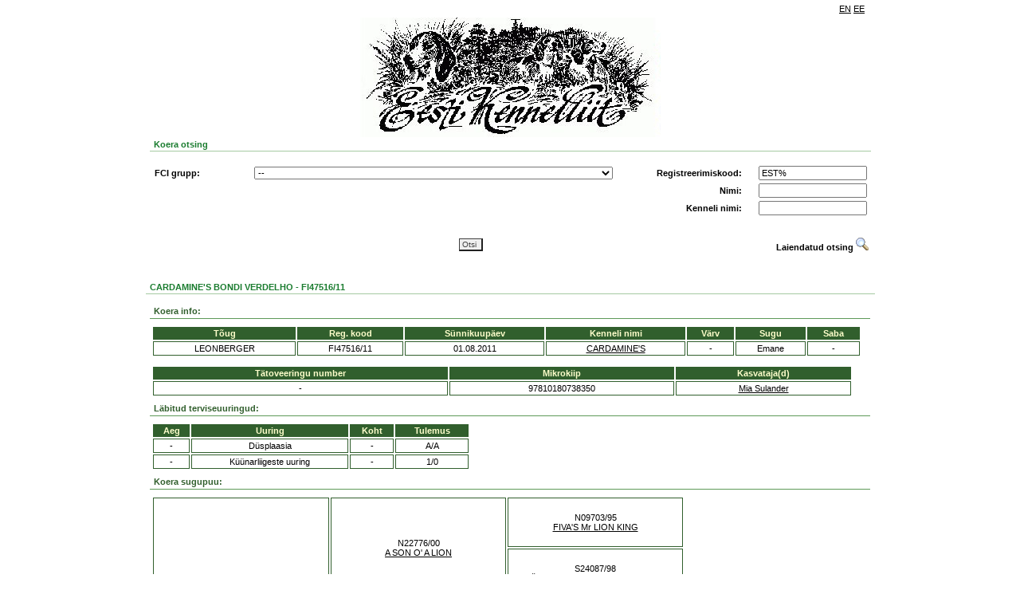

--- FILE ---
content_type: text/html; charset=UTF-8
request_url: https://register.kennelliit.ee/index.php?page=dogCard&dogId=191618
body_size: 5173
content:

<doctype html>
<HTML>
<HEAD>
<title>EKL online</title>
<link rel="stylesheet" href="css/style.css" />
<!-- Metadata as template element!! -->
<meta content="" name="GENERATOR">
<meta http-equiv="Content-Type" content="text/html; charset=UTF-8">

<script type="text/javascript" src="js/jquery-1.8.3.js"></script>
<script type="text/javascript" src="js/eklsearch.js"></script>
<script type="text/javascript" src="js/ekl.js"></script>

<!--
<script type="text/javascript">
  var _gaq = _gaq || [];
  _gaq.push(['_setAccount', 'UA-11480651-9']);
  _gaq.push(['_trackPageview']);
  (function() {
    var ga = document.createElement('script'); ga.type = 'text/javascript'; ga.async = true;
    ga.src = ('https:' == document.location.protocol ? 'https://ssl' : 'http://www') + '.google-analytics.com/ga.js';
    var s = document.getElementsByTagName('script')[0]; s.parentNode.insertBefore(ga, s);
  })();
</script>
-->
</HEAD>
<BODY>
<DIV ID="MAINFRAME" NAME="MAINFRAME" width="900" align="center">
<!-- Header -->
<DIV ID="HEADERDIV" NAME="HEADERDIV">
<table width="900" border="0" class="headerlinks">
<tr>
<td></td><td width="10"></td><td align="right" width="100"><DIV ID="language_bar"><table border="0" cellpadding="1" cellspacing="1" class="language_bar"><tr>
 <td><a href="" onclick="return setLang('EN')">EN</a></td> <td><a href="" onclick="return setLang('EE')">EE</a></td>
</tr>
</table>
</DIV></td>
</tr>
</table>
<img src="gfx/kennel_p2is_logo.jpg"/>
<!--<h2>KENNELLIIDU REGISTRID</h2>-->
<table width="900" border="0" class="form">
<tr>
<td><div class="related" style="width:900" >Koera otsing</div><br>
<div id="form">
<DIV style="width:900;  == '1' } border: 1px solid #FDFAE7; ">
		<form name="MAINSEARCHFORM" id="MAINSEARCHFORM" action="index.php" method="GET">

			<input type="hidden" name="page" value="doglist">
			<DIV>
    <table class="searchtable" width="900" border="0">
        <tbody id="simplesearch">
        <tr>
            <td>
                <table class="searchtable" width="900" border="0">
                    <tr>
                        <td width="120" id="FCILABEL"><strong>FCI grupp:</strong></td>
                        <td width="450"><select class="long_input" name="fcigroup" id="fcigroup" style=""  >
	 
</select></td>
                        <td width="150" align="right"><strong>Registreerimiskood:</strong></td>
                        <td width="150" align="right"><INPUT type="text" class="" name="regno" id="regno" value="EST%" style=""></td>
                    </tr>
                    <tr>
                        <td id="BREEDLABEL" class="hidden"><strong>Koera t&otilde;ug:</strong></td>
                        <td><select class="long_input" name="breedid" id="breedid" style=""  >
	 
</select></td>
                        <td id="breedselectPh"></td>
                        <td align="right"><strong>Nimi:</strong></td>
                        <td align="right"><INPUT type="text" class="" name="name" id="name"  style=""></td>
                    </tr>
                    <tr>
                        <td id="COLORLABEL" class="hidden"><strong>V&auml;rvus:</strong></td>
                        <td>
                            <select class="long_input" name="colorid" id="colorid" style=""  >
	 
</select>
                            <p id="ONECOLOR" class="hidden"></p>
                        </td>
                        <td id="colorselectPh"></td>
                        <td align="right"><strong>Kenneli nimi:</strong></td>
                        <td align="right"><INPUT type="text" class="" name="kennelname" id="kennelname"  style=""></td>
                    </tr>
                <table>
            </td>
        <tr>
        </tbody>
        <tbody id="susservusser">
            <tr>
                <td colspan="4">
                    <table class="searchtable" border="0" width="900" style="padding:10px 0px; margin-left:-3px;">
                        <!--  border-top: 1px solid #a1a1a1;-->
                        <tr>
                            <td width="120"><strong>Tiitel:</strong></td>
                            <td width="450"><select class="long_input" name="titleid" id="titleid" style=""  >
	 
</select></td>
                            <td width="150" align="right"><strong>Kiibi nr/t&auml;toveering:</strong></td>
                            <td width="150" align="right"><INPUT type="text" class="" name="chip" id="chip"  style=""></td>
                        </tr>
                        <tr>
                            <td></td>
                            <td></td>
                            <td align="right"><strong>Sugu:</strong></td>
                            <td align="right"><select class="" name="sex" id="sex" style=""  >
	<option value="" selected>--</option>
	<option value="0" >isane</option>
	<option value="1" >emane</option>
	 
</select></td>
                        </tr>
                        <tr>
                            <td colspan="4">
                                <table class="searchtable" border="0" width="890">
                                    <tr>
                                        <td width="120"><strong>S&uuml;nniaasta:</strong></td>
                                        <td width="50" align="right" >Alates:</td>
                                        <td width="70" align="left"><select class="date_input" name="bdfrom" id="bdfrom" style=""  >
	<option value="" selected>--</option>
	<option value="2025" >2025</option>
	<option value="2024" >2024</option>
	<option value="2023" >2023</option>
	<option value="2022" >2022</option>
	<option value="2021" >2021</option>
	<option value="2020" >2020</option>
	<option value="2019" >2019</option>
	<option value="2018" >2018</option>
	<option value="2017" >2017</option>
	<option value="2016" >2016</option>
	<option value="2015" >2015</option>
	<option value="2014" >2014</option>
	<option value="2013" >2013</option>
	<option value="2012" >2012</option>
	<option value="2011" >2011</option>
	<option value="2010" >2010</option>
	<option value="2009" >2009</option>
	<option value="2008" >2008</option>
	<option value="2007" >2007</option>
	<option value="2006" >2006</option>
	<option value="2005" >2005</option>
	<option value="2004" >2004</option>
	<option value="2003" >2003</option>
	<option value="2002" >2002</option>
	<option value="2001" >2001</option>
	<option value="2000" >2000</option>
	<option value="1999" >1999</option>
	<option value="1998" >1998</option>
	<option value="1997" >1997</option>
	<option value="1996" >1996</option>
	<option value="1995" >1995</option>
	<option value="1994" >1994</option>
	<option value="1993" >1993</option>
	<option value="1992" >1992</option>
	<option value="1991" >1991</option>
	<option value="1990" >1990</option>
	<option value="1989" >1989</option>
	<option value="1988" >1988</option>
	<option value="1987" >1987</option>
	<option value="1986" >1986</option>
	<option value="1985" >1985</option>
	<option value="1984" >1984</option>
	<option value="1983" >1983</option>
	<option value="1982" >1982</option>
	<option value="1981" >1981</option>
	<option value="1980" >1980</option>
	<option value="1979" >1979</option>
	<option value="1978" >1978</option>
	<option value="1977" >1977</option>
	<option value="1976" >1976</option>
	<option value="1975" >1975</option>
	<option value="1974" >1974</option>
	<option value="1973" >1973</option>
	<option value="1972" >1972</option>
	<option value="1971" >1971</option>
	<option value="1970" >1970</option>
	 
</select></td>
                                        <td width="35" align="right">Kuni:</td>
                                        <td width="70" colspan = "5"><select class="date_input" name="bdto" id="bdto" style=""  >
	<option value="" selected>--</option>
	<option value="2025" >2025</option>
	<option value="2024" >2024</option>
	<option value="2023" >2023</option>
	<option value="2022" >2022</option>
	<option value="2021" >2021</option>
	<option value="2020" >2020</option>
	<option value="2019" >2019</option>
	<option value="2018" >2018</option>
	<option value="2017" >2017</option>
	<option value="2016" >2016</option>
	<option value="2015" >2015</option>
	<option value="2014" >2014</option>
	<option value="2013" >2013</option>
	<option value="2012" >2012</option>
	<option value="2011" >2011</option>
	<option value="2010" >2010</option>
	<option value="2009" >2009</option>
	<option value="2008" >2008</option>
	<option value="2007" >2007</option>
	<option value="2006" >2006</option>
	<option value="2005" >2005</option>
	<option value="2004" >2004</option>
	<option value="2003" >2003</option>
	<option value="2002" >2002</option>
	<option value="2001" >2001</option>
	<option value="2000" >2000</option>
	<option value="1999" >1999</option>
	<option value="1998" >1998</option>
	<option value="1997" >1997</option>
	<option value="1996" >1996</option>
	<option value="1995" >1995</option>
	<option value="1994" >1994</option>
	<option value="1993" >1993</option>
	<option value="1992" >1992</option>
	<option value="1991" >1991</option>
	<option value="1990" >1990</option>
	<option value="1989" >1989</option>
	<option value="1988" >1988</option>
	<option value="1987" >1987</option>
	<option value="1986" >1986</option>
	<option value="1985" >1985</option>
	<option value="1984" >1984</option>
	<option value="1983" >1983</option>
	<option value="1982" >1982</option>
	<option value="1981" >1981</option>
	<option value="1980" >1980</option>
	<option value="1979" >1979</option>
	<option value="1978" >1978</option>
	<option value="1977" >1977</option>
	<option value="1976" >1976</option>
	<option value="1975" >1975</option>
	<option value="1974" >1974</option>
	<option value="1973" >1973</option>
	<option value="1972" >1972</option>
	<option value="1971" >1971</option>
	<option value="1970" >1970</option>
	 
</select></td>
                                        <td></td>
                                        <td></td>
                                    </tr>
                                    <tr>
                                        <td><strong>Eksport:</strong></td>
                                        <td align="right">Alates:</td>
                                        <td align="left"><select class="date_input" name="exportfrom" id="exportfrom" style=""  >
	<option value="" selected>--</option>
	<option value="2025" >2025</option>
	<option value="2024" >2024</option>
	<option value="2023" >2023</option>
	<option value="2022" >2022</option>
	<option value="2021" >2021</option>
	<option value="2020" >2020</option>
	<option value="2019" >2019</option>
	<option value="2018" >2018</option>
	<option value="2017" >2017</option>
	<option value="2016" >2016</option>
	<option value="2015" >2015</option>
	<option value="2014" >2014</option>
	<option value="2013" >2013</option>
	<option value="2012" >2012</option>
	<option value="2011" >2011</option>
	<option value="2010" >2010</option>
	<option value="2009" >2009</option>
	<option value="2008" >2008</option>
	<option value="2007" >2007</option>
	<option value="2006" >2006</option>
	<option value="2005" >2005</option>
	<option value="2004" >2004</option>
	<option value="2003" >2003</option>
	<option value="2002" >2002</option>
	<option value="2001" >2001</option>
	<option value="2000" >2000</option>
	<option value="1999" >1999</option>
	<option value="1998" >1998</option>
	<option value="1997" >1997</option>
	<option value="1996" >1996</option>
	<option value="1995" >1995</option>
	<option value="1994" >1994</option>
	<option value="1993" >1993</option>
	<option value="1992" >1992</option>
	<option value="1991" >1991</option>
	<option value="1990" >1990</option>
	<option value="1989" >1989</option>
	<option value="1988" >1988</option>
	<option value="1987" >1987</option>
	<option value="1986" >1986</option>
	<option value="1985" >1985</option>
	<option value="1984" >1984</option>
	<option value="1983" >1983</option>
	<option value="1982" >1982</option>
	<option value="1981" >1981</option>
	<option value="1980" >1980</option>
	<option value="1979" >1979</option>
	<option value="1978" >1978</option>
	<option value="1977" >1977</option>
	<option value="1976" >1976</option>
	<option value="1975" >1975</option>
	<option value="1974" >1974</option>
	<option value="1973" >1973</option>
	<option value="1972" >1972</option>
	<option value="1971" >1971</option>
	<option value="1970" >1970</option>
	 
</select></td>
                                        <td align="right">Kuni:</td>
                                        <td width="50"><select class="date_input" name="exportto" id="exportto" style=""  >
	<option value="" selected>--</option>
	<option value="2025" >2025</option>
	<option value="2024" >2024</option>
	<option value="2023" >2023</option>
	<option value="2022" >2022</option>
	<option value="2021" >2021</option>
	<option value="2020" >2020</option>
	<option value="2019" >2019</option>
	<option value="2018" >2018</option>
	<option value="2017" >2017</option>
	<option value="2016" >2016</option>
	<option value="2015" >2015</option>
	<option value="2014" >2014</option>
	<option value="2013" >2013</option>
	<option value="2012" >2012</option>
	<option value="2011" >2011</option>
	<option value="2010" >2010</option>
	<option value="2009" >2009</option>
	<option value="2008" >2008</option>
	<option value="2007" >2007</option>
	<option value="2006" >2006</option>
	<option value="2005" >2005</option>
	<option value="2004" >2004</option>
	<option value="2003" >2003</option>
	<option value="2002" >2002</option>
	<option value="2001" >2001</option>
	<option value="2000" >2000</option>
	<option value="1999" >1999</option>
	<option value="1998" >1998</option>
	<option value="1997" >1997</option>
	<option value="1996" >1996</option>
	<option value="1995" >1995</option>
	<option value="1994" >1994</option>
	<option value="1993" >1993</option>
	<option value="1992" >1992</option>
	<option value="1991" >1991</option>
	<option value="1990" >1990</option>
	<option value="1989" >1989</option>
	<option value="1988" >1988</option>
	<option value="1987" >1987</option>
	<option value="1986" >1986</option>
	<option value="1985" >1985</option>
	<option value="1984" >1984</option>
	<option value="1983" >1983</option>
	<option value="1982" >1982</option>
	<option value="1981" >1981</option>
	<option value="1980" >1980</option>
	<option value="1979" >1979</option>
	<option value="1978" >1978</option>
	<option value="1977" >1977</option>
	<option value="1976" >1976</option>
	<option value="1975" >1975</option>
	<option value="1974" >1974</option>
	<option value="1973" >1973</option>
	<option value="1972" >1972</option>
	<option value="1971" >1971</option>
	<option value="1970" >1970</option>
	 
</select></td>
                                        <td></td>
                                        <td></td>
                                        <td></td>
                                        <td></td>
                                    </tr>
                                    <tr>
                                        <td><strong>Import:</strong></td>
                                        <td align="right">Alates:</td>
                                        <td align="left"><select class="date_input" name="importfrom" id="importfrom" style=""  >
	<option value="" selected>--</option>
	<option value="2025" >2025</option>
	<option value="2024" >2024</option>
	<option value="2023" >2023</option>
	<option value="2022" >2022</option>
	<option value="2021" >2021</option>
	<option value="2020" >2020</option>
	<option value="2019" >2019</option>
	<option value="2018" >2018</option>
	<option value="2017" >2017</option>
	<option value="2016" >2016</option>
	<option value="2015" >2015</option>
	<option value="2014" >2014</option>
	<option value="2013" >2013</option>
	<option value="2012" >2012</option>
	<option value="2011" >2011</option>
	<option value="2010" >2010</option>
	<option value="2009" >2009</option>
	<option value="2008" >2008</option>
	<option value="2007" >2007</option>
	<option value="2006" >2006</option>
	<option value="2005" >2005</option>
	<option value="2004" >2004</option>
	<option value="2003" >2003</option>
	<option value="2002" >2002</option>
	<option value="2001" >2001</option>
	<option value="2000" >2000</option>
	<option value="1999" >1999</option>
	<option value="1998" >1998</option>
	<option value="1997" >1997</option>
	<option value="1996" >1996</option>
	<option value="1995" >1995</option>
	<option value="1994" >1994</option>
	<option value="1993" >1993</option>
	<option value="1992" >1992</option>
	<option value="1991" >1991</option>
	<option value="1990" >1990</option>
	<option value="1989" >1989</option>
	<option value="1988" >1988</option>
	<option value="1987" >1987</option>
	<option value="1986" >1986</option>
	<option value="1985" >1985</option>
	<option value="1984" >1984</option>
	<option value="1983" >1983</option>
	<option value="1982" >1982</option>
	<option value="1981" >1981</option>
	<option value="1980" >1980</option>
	<option value="1979" >1979</option>
	<option value="1978" >1978</option>
	<option value="1977" >1977</option>
	<option value="1976" >1976</option>
	<option value="1975" >1975</option>
	<option value="1974" >1974</option>
	<option value="1973" >1973</option>
	<option value="1972" >1972</option>
	<option value="1971" >1971</option>
	<option value="1970" >1970</option>
	 
</select></td>
                                        <td align="right">Kuni:</td>
                                        <td><select class="date_input" name="importto" id="importto" style=""  >
	<option value="" selected>--</option>
	<option value="2025" >2025</option>
	<option value="2024" >2024</option>
	<option value="2023" >2023</option>
	<option value="2022" >2022</option>
	<option value="2021" >2021</option>
	<option value="2020" >2020</option>
	<option value="2019" >2019</option>
	<option value="2018" >2018</option>
	<option value="2017" >2017</option>
	<option value="2016" >2016</option>
	<option value="2015" >2015</option>
	<option value="2014" >2014</option>
	<option value="2013" >2013</option>
	<option value="2012" >2012</option>
	<option value="2011" >2011</option>
	<option value="2010" >2010</option>
	<option value="2009" >2009</option>
	<option value="2008" >2008</option>
	<option value="2007" >2007</option>
	<option value="2006" >2006</option>
	<option value="2005" >2005</option>
	<option value="2004" >2004</option>
	<option value="2003" >2003</option>
	<option value="2002" >2002</option>
	<option value="2001" >2001</option>
	<option value="2000" >2000</option>
	<option value="1999" >1999</option>
	<option value="1998" >1998</option>
	<option value="1997" >1997</option>
	<option value="1996" >1996</option>
	<option value="1995" >1995</option>
	<option value="1994" >1994</option>
	<option value="1993" >1993</option>
	<option value="1992" >1992</option>
	<option value="1991" >1991</option>
	<option value="1990" >1990</option>
	<option value="1989" >1989</option>
	<option value="1988" >1988</option>
	<option value="1987" >1987</option>
	<option value="1986" >1986</option>
	<option value="1985" >1985</option>
	<option value="1984" >1984</option>
	<option value="1983" >1983</option>
	<option value="1982" >1982</option>
	<option value="1981" >1981</option>
	<option value="1980" >1980</option>
	<option value="1979" >1979</option>
	<option value="1978" >1978</option>
	<option value="1977" >1977</option>
	<option value="1976" >1976</option>
	<option value="1975" >1975</option>
	<option value="1974" >1974</option>
	<option value="1973" >1973</option>
	<option value="1972" >1972</option>
	<option value="1971" >1971</option>
	<option value="1970" >1970</option>
	 
</select></td>
                                        <td></td>
                                        <td></td>
                                        <td></td>
                                        <td></td>
                                    </tr>
                                    <tr>
                                        <td><strong>N&auml;itusetulemused:</strong></td>
                                        <td align="right">Alates:</td>
                                        <td align="left"><select class="date_input" name="srminyear" id="srminyear" style=""  >
	<option value="" selected>--</option>
	<option value="2025" >2025</option>
	<option value="2024" >2024</option>
	<option value="2023" >2023</option>
	<option value="2022" >2022</option>
	<option value="2021" >2021</option>
	<option value="2020" >2020</option>
	<option value="2019" >2019</option>
	<option value="2018" >2018</option>
	<option value="2017" >2017</option>
	<option value="2016" >2016</option>
	<option value="2015" >2015</option>
	<option value="2014" >2014</option>
	<option value="2013" >2013</option>
	<option value="2012" >2012</option>
	<option value="2011" >2011</option>
	<option value="2010" >2010</option>
	<option value="2009" >2009</option>
	<option value="2008" >2008</option>
	<option value="2007" >2007</option>
	<option value="2006" >2006</option>
	<option value="2005" >2005</option>
	<option value="2004" >2004</option>
	<option value="2003" >2003</option>
	<option value="2002" >2002</option>
	<option value="2001" >2001</option>
	<option value="2000" >2000</option>
	<option value="1999" >1999</option>
	<option value="1998" >1998</option>
	<option value="1997" >1997</option>
	<option value="1996" >1996</option>
	<option value="1995" >1995</option>
	<option value="1994" >1994</option>
	<option value="1993" >1993</option>
	<option value="1992" >1992</option>
	<option value="1991" >1991</option>
	<option value="1990" >1990</option>
	<option value="1989" >1989</option>
	<option value="1988" >1988</option>
	<option value="1987" >1987</option>
	<option value="1986" >1986</option>
	<option value="1985" >1985</option>
	<option value="1984" >1984</option>
	<option value="1983" >1983</option>
	<option value="1982" >1982</option>
	<option value="1981" >1981</option>
	<option value="1980" >1980</option>
	<option value="1979" >1979</option>
	<option value="1978" >1978</option>
	<option value="1977" >1977</option>
	<option value="1976" >1976</option>
	<option value="1975" >1975</option>
	<option value="1974" >1974</option>
	<option value="1973" >1973</option>
	<option value="1972" >1972</option>
	<option value="1971" >1971</option>
	<option value="1970" >1970</option>
	 
</select></td>
                                        <td align="right">Kuni:</td>
                                        <td align="left"><select class="date_input" name="srmaxyear" id="srmaxyear" style=""  >
	<option value="" selected>--</option>
	<option value="2025" >2025</option>
	<option value="2024" >2024</option>
	<option value="2023" >2023</option>
	<option value="2022" >2022</option>
	<option value="2021" >2021</option>
	<option value="2020" >2020</option>
	<option value="2019" >2019</option>
	<option value="2018" >2018</option>
	<option value="2017" >2017</option>
	<option value="2016" >2016</option>
	<option value="2015" >2015</option>
	<option value="2014" >2014</option>
	<option value="2013" >2013</option>
	<option value="2012" >2012</option>
	<option value="2011" >2011</option>
	<option value="2010" >2010</option>
	<option value="2009" >2009</option>
	<option value="2008" >2008</option>
	<option value="2007" >2007</option>
	<option value="2006" >2006</option>
	<option value="2005" >2005</option>
	<option value="2004" >2004</option>
	<option value="2003" >2003</option>
	<option value="2002" >2002</option>
	<option value="2001" >2001</option>
	<option value="2000" >2000</option>
	<option value="1999" >1999</option>
	<option value="1998" >1998</option>
	<option value="1997" >1997</option>
	<option value="1996" >1996</option>
	<option value="1995" >1995</option>
	<option value="1994" >1994</option>
	<option value="1993" >1993</option>
	<option value="1992" >1992</option>
	<option value="1991" >1991</option>
	<option value="1990" >1990</option>
	<option value="1989" >1989</option>
	<option value="1988" >1988</option>
	<option value="1987" >1987</option>
	<option value="1986" >1986</option>
	<option value="1985" >1985</option>
	<option value="1984" >1984</option>
	<option value="1983" >1983</option>
	<option value="1982" >1982</option>
	<option value="1981" >1981</option>
	<option value="1980" >1980</option>
	<option value="1979" >1979</option>
	<option value="1978" >1978</option>
	<option value="1977" >1977</option>
	<option value="1976" >1976</option>
	<option value="1975" >1975</option>
	<option value="1974" >1974</option>
	<option value="1973" >1973</option>
	<option value="1972" >1972</option>
	<option value="1971" >1971</option>
	<option value="1970" >1970</option>
	 
</select></td>
                                        <td width="70" align="right">Tulemus:</td>
                                        <td width="165" align="left"><select class="" name="showres" id="showres" style=""  >
	<option value="" selected>--</option>
	<option value="TPB" >TPB</option>
	<option value="VSPB" >VSPB</option>
	<option value="TPK" >TPK</option>
	<option value="VSPK" >VSPK</option>
	<option value="TPJ" >TPJ</option>
	<option value="VSPJ" >VSPJ</option>
	<option value="TPV" >TPV</option>
	<option value="VSPV" >VSPV</option>
	<option value="TPJä" >TPJä</option>
	<option value="TP" >TP</option>
	<option value="VSP" >VSP</option>
	<option value="BIS" >BIS</option>
	<option value="BIS1" >BIS1</option>
	 
</select></td>
                                        <td></td>
                                        <td></td>
                                    </tr>
                                    <tr>
                                        <td><strong>Terviseuuringud:</strong></td>
                                        <td align="right">Alates:</td>
                                        <td align="left"><select class="date_input" name="exammindate" id="exammindate" style=""  >
	<option value="" selected>--</option>
	<option value="2025" >2025</option>
	<option value="2024" >2024</option>
	<option value="2023" >2023</option>
	<option value="2022" >2022</option>
	<option value="2021" >2021</option>
	<option value="2020" >2020</option>
	<option value="2019" >2019</option>
	<option value="2018" >2018</option>
	<option value="2017" >2017</option>
	<option value="2016" >2016</option>
	<option value="2015" >2015</option>
	<option value="2014" >2014</option>
	<option value="2013" >2013</option>
	<option value="2012" >2012</option>
	<option value="2011" >2011</option>
	<option value="2010" >2010</option>
	<option value="2009" >2009</option>
	<option value="2008" >2008</option>
	<option value="2007" >2007</option>
	<option value="2006" >2006</option>
	<option value="2005" >2005</option>
	<option value="2004" >2004</option>
	<option value="2003" >2003</option>
	<option value="2002" >2002</option>
	<option value="2001" >2001</option>
	<option value="2000" >2000</option>
	<option value="1999" >1999</option>
	<option value="1998" >1998</option>
	<option value="1997" >1997</option>
	<option value="1996" >1996</option>
	<option value="1995" >1995</option>
	<option value="1994" >1994</option>
	<option value="1993" >1993</option>
	<option value="1992" >1992</option>
	<option value="1991" >1991</option>
	<option value="1990" >1990</option>
	<option value="1989" >1989</option>
	<option value="1988" >1988</option>
	<option value="1987" >1987</option>
	<option value="1986" >1986</option>
	<option value="1985" >1985</option>
	<option value="1984" >1984</option>
	<option value="1983" >1983</option>
	<option value="1982" >1982</option>
	<option value="1981" >1981</option>
	<option value="1980" >1980</option>
	<option value="1979" >1979</option>
	<option value="1978" >1978</option>
	<option value="1977" >1977</option>
	<option value="1976" >1976</option>
	<option value="1975" >1975</option>
	<option value="1974" >1974</option>
	<option value="1973" >1973</option>
	<option value="1972" >1972</option>
	<option value="1971" >1971</option>
	<option value="1970" >1970</option>
	 
</select></td>
                                        <td align="right">Kuni:</td>
                                        <td align="left"><select class="date_input" name="exammaxdate" id="exammaxdate" style=""  >
	<option value="" selected>--</option>
	<option value="2025" >2025</option>
	<option value="2024" >2024</option>
	<option value="2023" >2023</option>
	<option value="2022" >2022</option>
	<option value="2021" >2021</option>
	<option value="2020" >2020</option>
	<option value="2019" >2019</option>
	<option value="2018" >2018</option>
	<option value="2017" >2017</option>
	<option value="2016" >2016</option>
	<option value="2015" >2015</option>
	<option value="2014" >2014</option>
	<option value="2013" >2013</option>
	<option value="2012" >2012</option>
	<option value="2011" >2011</option>
	<option value="2010" >2010</option>
	<option value="2009" >2009</option>
	<option value="2008" >2008</option>
	<option value="2007" >2007</option>
	<option value="2006" >2006</option>
	<option value="2005" >2005</option>
	<option value="2004" >2004</option>
	<option value="2003" >2003</option>
	<option value="2002" >2002</option>
	<option value="2001" >2001</option>
	<option value="2000" >2000</option>
	<option value="1999" >1999</option>
	<option value="1998" >1998</option>
	<option value="1997" >1997</option>
	<option value="1996" >1996</option>
	<option value="1995" >1995</option>
	<option value="1994" >1994</option>
	<option value="1993" >1993</option>
	<option value="1992" >1992</option>
	<option value="1991" >1991</option>
	<option value="1990" >1990</option>
	<option value="1989" >1989</option>
	<option value="1988" >1988</option>
	<option value="1987" >1987</option>
	<option value="1986" >1986</option>
	<option value="1985" >1985</option>
	<option value="1984" >1984</option>
	<option value="1983" >1983</option>
	<option value="1982" >1982</option>
	<option value="1981" >1981</option>
	<option value="1980" >1980</option>
	<option value="1979" >1979</option>
	<option value="1978" >1978</option>
	<option value="1977" >1977</option>
	<option value="1976" >1976</option>
	<option value="1975" >1975</option>
	<option value="1974" >1974</option>
	<option value="1973" >1973</option>
	<option value="1972" >1972</option>
	<option value="1971" >1971</option>
	<option value="1970" >1970</option>
	 
</select></td>
                        
                                        <td width="70" align="right">Uuring:</td>
                                        <td width="250" align="left"><select class="" name="exam" id="exam" style="width:250px;"  >
	 
</select></td>

                                        <td width="60" align="right" id="exam_results_label" class="hidden">Tulemus:</td>
                                        <td width="120" align="left"><select class="hidden" name="examresult" id="examresult" style="width:120px;"  >
	 
</select></td>
                                    </tr>   
                                </table>
                            </td>
                        </tr>
                    </table>
                </td>
            </tr>
        </tbody>
        <tbody id="submitbuttons" >
            <table width="900" border="0" style="border-spacing: 0 20px;">
                <tr>
                    <td width="50"></td>
                    <td align="center">
                        <input class="searchbtn" type="submit" value="Otsi" name="search" >
                    </td>
                    <td width="150" valign="middle">
                        <DIV valign="middle" id="toggleadvancedsearch" style="cursor: pointer; text-align: right;" onclick="ToggleSearch();"> 
                            <b>Laiendatud otsing</b>
                            <IMG src="gfx/advandcedsearch.gif" border="0">
                        </DIV>
                        <DIV valign="middle" id="togglesimplesearch" style="cursor: pointer; display:none; text-align: right;" onclick="ToggleSearch();">
                            <b>Lihtsustatud otsing</b> 
                            <IMG src="gfx/advandcedsearch.gif" border="0">
                        </DIV>
                    </td>
                </tr>
            </table>
        </tbody>
    </table>
</DIV>

		</form>
</DIV>

</div></td>
</tr>
</table>
</DIV>
<!-- /Header -->

<!--CONTENT-->
<DIV ID="CONTENTDIV" NAME="CONTENTDIV">
<DIV id="window">
<div class="related" style="width:910px" align="left" >CARDAMINE'S BONDI VERDELHO -  FI47516/11</div><br>
<DIV width="910px" style="width:910px;  == '1' }border: 1px solid #FDFAE7; " align="left" >

<DIV class="underlined">Koera info:</DIV>
<DIV   id="DOGMAINDATA"  class="box" ><DIV class="dogdatatable" id="dogdatatable">
<table>
	<tr>
		<th>T&otilde;ug</th>
		<th>Reg. kood</th>
		<th>S&uuml;nnikuup&auml;ev</th>
		<th>Kenneli nimi</th>
		<th>V&auml;rv</th>
		<th>Sugu</th>
		<th>Saba</th>
	</tr>
	<tr>
		<td>LEONBERGER</td>
		<td>FI47516/11</td>
		<td>01.08.2011</td>
		<td>			<a href="?page=Kennel&KennelID=2826">
				CARDAMINE'S</a>
				</td>
		<td>-</td>
		<td>Emane</td>
		<td>-</td>
	</tr>
</table>
</div>
</DIV>

<DIV   id="identity"  class="box" style="width: 880px; _width: 900px"><!-- Set formatting with this div, should not used in js-->
<DIV id="datagrid">
<table>
	  <tr>
				<th   >T&auml;toveeringu number</th>
				<th   >Mikrokiip</th>
				<th   >Kasvataja(d)</th>
			</tr>
    		<tr>
							<td>-</td>
							<td>97810180738350</td>
							<td><a href="https://register.kennelliit.ee/index.php?page=Breeder&BreederID=20534">Mia Sulander</a></td>
					</tr>
  </table>
<!-- Datagrid ends -->
</DIV>
</DIV>


<DIV class="underlined">L&auml;bitud terviseuuringud:</DIV>
<DIV   id="healthchecks"  class="box" style="width: 400px"><!-- Set formatting with this div, should not used in js-->
<DIV id="datagrid">
<table>
	  <tr>
				<th   >Aeg</th>
				<th   >Uuring</th>
				<th   >Koht</th>
				<th   >Tulemus</th>
			</tr>
    		<tr>
							<td>-</td>
							<td>Düsplaasia</td>
							<td>-</td>
							<td>A/A</td>
					</tr>
  		<tr>
							<td>-</td>
							<td>Küünarliigeste uuring</td>
							<td>-</td>
							<td>1/0</td>
					</tr>
  </table>
<!-- Datagrid ends -->
</DIV>
</DIV>


<!-- Set formatting with this div, should not used in js-->
<script type="text/javascript">
	$(function() { 
	     loadShowResults(191618,0,'SR'); 
	});
</script>
<DIV id="SR">
</DIV>


<DIV class="underlined">Koera sugupuu:</DIV>

<DIV   id="DOGFAMILYTREE"  class="box" ><DIV class="dogdatatable" id="dogdatatable">
<table>
<td  width="25%" rowspan="8" class="dogdatatable" > FIN41813/05<br><a href="https://register.kennelliit.ee/index.php?page=dogCard&dogId=65189">PYRYMETSÄN CARDAMINE</a> </td><td  width="25%" rowspan="4" class="dogdatatable" > N22776/00<br><a href="https://register.kennelliit.ee/index.php?page=dogCard&dogId=52504">A SON O' A LION</a> </td><td  width="25%" rowspan="2" class="dogdatatable" > N09703/95<br><a href="https://register.kennelliit.ee/index.php?page=dogCard&dogId=52505">FIVA'S Mr LION KING</a> </td><td  width="25%"  class="empty">&nbsp;<br /><br /></td></tr>
<tr><td  width="25%" rowspan="1" class="empty">&nbsp;<br /><br /></td><tr><td  width="25%" rowspan="2" class="dogdatatable" > S24087/98<br><a href="https://register.kennelliit.ee/index.php?page=dogCard&dogId=52506">WÄNERLANDS GNOSA AT DENHAM</a> </td><td  width="25%"  class="empty">&nbsp;<br /><br /></td></tr>
<tr><td  width="25%" rowspan="1" class="empty">&nbsp;<br /><br /></td><tr><td  width="25%" rowspan="4" class="dogdatatable" > FIN36247/00<br><a href="https://register.kennelliit.ee/index.php?page=dogCard&dogId=65190">PYRYMETSÄN AAMU-USVA</a> </td><td  width="25%" rowspan="2" class="dogdatatable" > FIN37953/96<br><a href="https://register.kennelliit.ee/index.php?page=dogCard&dogId=41977">TULIKETUN MESIKÄMMEN</a> </td><td  width="25%"  class="dogdatatable" > SF16917/94<br><a href="https://register.kennelliit.ee/index.php?page=dogCard&dogId=34149">BONNIEN PATRICK ROY</a> </td></tr>
<tr><td  width="25%" rowspan="1" class="dogdatatable" > SF46346/94<br><a href="https://register.kennelliit.ee/index.php?page=dogCard&dogId=41979">SJO BJÖRNENS ÄNGLAVAKT</a> </td><tr><td  width="25%" rowspan="2" class="dogdatatable" > FIN40536/95<br><a href="https://register.kennelliit.ee/index.php?page=dogCard&dogId=72171">WICTORIINAN AMANDA</a> </td><td  width="25%"  class="empty">&nbsp;<br /><br /></td></tr>
<tr><td  width="25%" rowspan="1" class="empty">&nbsp;<br /><br /></td><tr><td  width="25%" rowspan="8" class="dogdatatable" > FI55599/09<br><a href="https://register.kennelliit.ee/index.php?page=dogCard&dogId=170612">GIANNA VOM DREIBURGENLAND</a> </td><td  width="25%" rowspan="4" class="dogdatatable" > VDH/DLZB19868<br><a href="https://register.kennelliit.ee/index.php?page=dogCard&dogId=110937">ZAFIR VOM LÖWENGARTEN</a> </td><td  width="25%" rowspan="2" class="dogdatatable" > VDH/DLZB17676<br><a href="https://register.kennelliit.ee/index.php?page=dogCard&dogId=139846">SKJÆRGAARDENS MARALDI MOONRAKER</a> </td><td  width="25%"  class="dogdatatable" > S13929/95<br><a href="https://register.kennelliit.ee/index.php?page=dogCard&dogId=74437">REMRÖD'S MR. WINTERBOTTOM</a> </td></tr>
<tr><td  width="25%" rowspan="1" class="dogdatatable" > N21895/96<br><a href="https://register.kennelliit.ee/index.php?page=dogCard&dogId=96711">SKJÆRGAARDENS LAST TRIBUTE BYSANSI</a> </td><tr><td  width="25%" rowspan="2" class="dogdatatable" > VDH/DLZB17570<br><a href="https://register.kennelliit.ee/index.php?page=dogCard&dogId=139847">FIONA VOM WEILTAL</a> </td><td  width="25%"  class="dogdatatable" > VDH/DLZB14944<br><a href="https://register.kennelliit.ee/index.php?page=dogCard&dogId=75667">JANNIK V.LÖWENGARTEN</a> </td></tr>
<tr><td  width="25%" rowspan="1" class="dogdatatable" > VDH/DLZB15194<br><a href="https://register.kennelliit.ee/index.php?page=dogCard&dogId=241288">BACCARA VOM VELDENSTEINER FORST</a> </td><tr><td  width="25%" rowspan="4" class="dogdatatable" > VDHDLZB21194<br><a href="https://register.kennelliit.ee/index.php?page=dogCard&dogId=211924">ISKIA VOM WELLAND</a> </td><td  width="25%" rowspan="2" class="empty">&nbsp;<br /><br /></td><td  width="25%"  class="empty">&nbsp;<br /><br /></td></tr>
<tr><td  width="25%" rowspan="1" class="empty">&nbsp;<br /><br /></td><tr><td  width="25%" rowspan="2" class="empty">&nbsp;<br /><br /></td><td  width="25%"  class="empty">&nbsp;<br /><br /></td></tr>
<tr><td  width="25%" rowspan="1" class="empty">&nbsp;<br /><br /></td>
</table>
</DIV>
</DIV>
<DIV class="underlined">Otsesed sugulased:</DIV>
<DIV   id="dogdirectfamily"  class="box" style="width: 400px"><!-- Set formatting with this div, should not used in js-->
<DIV id="datagrid">
<table>
	  <tr>
				<th   >Registrikood</th>
				<th   >Nimi</th>
				<th   >S&uuml;nniaeg</th>
				<th   >Sugu</th>
			</tr>
    		<tr>
							<td>FI47514/11</td>
							<td> <a href="https://register.kennelliit.ee/index.php?page=dogCard&dogId=170613">CARDAMINE'S BOLLINGER ROSÉ</a></td>
							<td>01.08.2011</td>
							<td>&Otilde;de</td>
					</tr>
  </table>
<!-- Datagrid ends -->
</DIV>
</DIV>

<DIV class="underlined">Isapoolsed pool&otilde;ed/vennad:</DIV>
	<div style="padding-left: 12px; color: #315f2d;">
	<b>S&uuml;nnikuup&auml;ev: 29.08.2009</b>
	</div>
  <DIV   class="box" style="width: 400px"><!-- Set formatting with this div, should not used in js-->
<DIV id="datagrid">
<table>
	  <tr>
				<th   >Registrikood</th>
				<th   >Nimi</th>
				<th   >S&uuml;nniaeg</th>
				<th   >Sugulus</th>
			</tr>
    		<tr>
							<td>FI21975/09</td>
							<td> <a href="https://register.kennelliit.ee/index.php?page=dogCard&dogId=87206">LEOMAA'EST BEAUTY</a></td>
							<td>03.06.2007</td>
							<td>Ema</td>
					</tr>
  		<tr>
							<td>EST-01513/10</td>
							<td> <a href="https://register.kennelliit.ee/index.php?page=dogCard&dogId=122669">CARDAMINE'S ALEXANDER</a></td>
							<td>29.08.2009</td>
							<td>Vend</td>
					</tr>
  		<tr>
							<td>FI51016/09</td>
							<td> <a href="https://register.kennelliit.ee/index.php?page=dogCard&dogId=125912">CARDAMINE'S ANDREA</a></td>
							<td>29.08.2009</td>
							<td>&Otilde;de</td>
					</tr>
  </table>
<!-- Datagrid ends -->
</DIV>
</DIV>
	<div style="padding-left: 12px; color: #315f2d;">
	<b>S&uuml;nnikuup&auml;ev: 07.03.2012</b>
	</div>
  <DIV   class="box" style="width: 400px"><!-- Set formatting with this div, should not used in js-->
<DIV id="datagrid">
<table>
	  <tr>
				<th   >Registrikood</th>
				<th   >Nimi</th>
				<th   >S&uuml;nniaeg</th>
				<th   >Sugulus</th>
			</tr>
    		<tr>
							<td>FIN23296/07</td>
							<td> <a href="https://register.kennelliit.ee/index.php?page=dogCard&dogId=210079">PINBIITTAN LUMETAR</a></td>
							<td>24.03.2007</td>
							<td>Ema</td>
					</tr>
  		<tr>
							<td>FI25937/12</td>
							<td> <a href="https://register.kennelliit.ee/index.php?page=dogCard&dogId=210080">AQUALEO'S MATTI NÄSÄ</a></td>
							<td>07.03.2012</td>
							<td>Vend</td>
					</tr>
  </table>
<!-- Datagrid ends -->
</DIV>
</DIV>


<DIV class="underlined">Emapoolsed pool&otilde;ed/vennad:</DIV>
	<div style="padding-left: 12px; color: #315f2d;">
	<b>S&uuml;nnikuup&auml;ev: 25.06.2013</b>
	</div>
  <DIV   class="box" style="width: 400px"><!-- Set formatting with this div, should not used in js-->
<DIV id="datagrid">
<table>
	  <tr>
				<th   >Registrikood</th>
				<th   >Nimi</th>
				<th   >S&uuml;nniaeg</th>
				<th   >Sugulus</th>
			</tr>
    		<tr>
							<td>FI48175/09</td>
							<td> <a href="https://register.kennelliit.ee/index.php?page=dogCard&dogId=182391">NUBUK-NOAH VON DER BACHTALEN</a></td>
							<td>20.01.2009</td>
							<td>Isa</td>
					</tr>
  		<tr>
							<td>FI40161/13</td>
							<td> <a href="https://register.kennelliit.ee/index.php?page=dogCard&dogId=218821">CARDAMINE'S EL FANIO XAREL-LO</a></td>
							<td>25.06.2013</td>
							<td>Vend</td>
					</tr>
  		<tr>
							<td>FI40158/13</td>
							<td> <a href="https://register.kennelliit.ee/index.php?page=dogCard&dogId=182392">CARDAMINE'S ELYSEÉ</a></td>
							<td>25.06.2013</td>
							<td>&Otilde;de</td>
					</tr>
  </table>
<!-- Datagrid ends -->
</DIV>
</DIV>



<DIV class="underlined">J&auml;rglased:</DIV>
	<div style="padding-left: 12px; color: #315f2d;">
	<b>S&uuml;nnikuup&auml;ev: 14.05.2015</b>
	</div>
  <DIV   class="box" style="width: 400px"><!-- Set formatting with this div, should not used in js-->
<DIV id="datagrid">
<table>
	  <tr>
				<th   >Registrikood</th>
				<th   >Nimi</th>
				<th   >S&uuml;nniaeg</th>
				<th   >Sugu</th>
			</tr>
    		<tr>
							<td>EST-03427/09</td>
							<td> <a href="https://register.kennelliit.ee/index.php?page=dogCard&dogId=116214">GOLDEN CHARMER BAYWATCH ARJEN</a></td>
							<td>29.08.2009</td>
							<td>Isa</td>
					</tr>
  		<tr>
							<td>EST-02832/15</td>
							<td> <a href="https://register.kennelliit.ee/index.php?page=dogCard&dogId=211923">CARDAMINE'S GOLDEN GUCCI GIRL</a></td>
							<td>14.05.2015</td>
							<td>Emane</td>
					</tr>
  </table>
<!-- Datagrid ends -->
</DIV>
</DIV>





</DIV>

</DIV>
</DIV>
<!--/CONTENT-->

<!-- Footer -->
<DIV ID="FOOTERDIV" NAME="FOOTERDIV">
<br/><DIV class="Footer" ID="Footer" align="center">Software: <a href='http://www.tradenet.ee/'>Tradenet Systems O&Uuml;</a> (2006-2025)</DIV>
</DIV>
<!-- /Footer -->
</DIV>
</BODY>
</HTML><!-- br>0.4410879611969<br -- >

--- FILE ---
content_type: application/javascript
request_url: https://register.kennelliit.ee/js/eklsearch.js
body_size: 3534
content:
'use strict';

$(function() {
    
    $.urlParam = function (name) {
        var href = window.location.href;
        if (href.indexOf(name) != -1) {
            try {
                var results = new RegExp('[\?&]' + name + '=([^&#]*)').exec(window.location.href);
                return decodeURIComponent(results[1].replace(/\+/g, " ")) || 0;
            } catch(e) {
                return false;
            }
            
            
        } else {
            return false;
        }
    };

    // GET LANGUAGE
    var language = 'EE';
    if ($.urlParam('lang') == 'EN') {
        language = 'EN';
    }

    // DOM
    var fciSelect = $('[name="fcigroup"]');
    var fciLabel = $('#FCILABEL');
    var breedLabel = $('#BREEDLABEL');
    var breedSelect = $('#breedid');
    var breedSelectPh = $('#breedselectPh');
    var colorLabel = $('#COLORLABEL');
    var colorSelect = $('#colorid');
    var oneColor = $('#ONECOLOR');
    var colorSelectPh = $('#colorselectPh');
    var breedLabelPh = $('#breedlabelPh');
    var dogBirthBeginSelect = $('[name = "bdfrom"]');
    var dogBirthEndSelect = $('[name = "bdto"]');
    var exportFromSelect = $('[name = "exportfrom"]');
    var exportToSelect = $('[name = "exportto"]');
    var importFromSelect = $('[name = "importfrom"]');
    var importToSelect = $('[name = "importto"]');
    var dogSexSelect = $('#sex');
    var dogChip = $('#chip');
    var titleSelect = $('[name="titleid"]');

    var srMinDateSelect = $('[name="srminyear"]');
    var srMaxDateSelect = $('[name="srmaxyear"]');
    var showResSelect = $('[name="showres"]');
    
    var examsSelect =  $('[name="exam"]');
    var examsResultsSelect = $('[name="examresult"]');
    var examResultsLabel = $('#exam_results_label');
    //var examResultsCell = $('#exam_results_tr');
    var examMinDate = $('[name="exammindate"]');
    var examMaxDate = $('[name="exammaxdate"]');


    var breedID = null;
    
    
   
    
    // Called from ekl.js -> ToggleSearch()
    $.clearExtendedEklRegSearch = function() {
        dogBirthBeginSelect.val(-1);
        dogBirthEndSelect.val(-1);
        dogSexSelect.val(-1);
        exportFromSelect.val(-1);
        exportToSelect.val(-1);
        importFromSelect.val(-1);
        importToSelect.val(-1);
        dogChip.val('');
        titleSelect.val('');
        srMinDateSelect.val('');
        srMaxDateSelect.val('');
        showResSelect.val('');
        examsSelect.val('');
        examsResultsSelect.val('');
        examMinDate.val('');
        examMaxDate.val('');
        examsSelect.val('');
        examsResultsSelect.val('');
        hideExamResults();

    };

    $.initExtendedEklRegSearch = function(){
        initTitles();
        var fcigroup = fciSelect.val();
        var breed = breedSelect.val();
        breedID = breed;
        initExams(fcigroup, breed);
    };

    
    // SET ADVANCED OR SIMPLE SEARCH
    if (
        $.urlParam('sex') || 
        
        $.urlParam('bdfrom') || 
        $.urlParam('bdto') || 
        
        $.urlParam('chip') ||
        
        $.urlParam('exportfrom') || 
        $.urlParam('exportto') ||
        
        $.urlParam('importfrom') || 
        $.urlParam('importto')  ||
        
        $.urlParam('titleid') ||
        
        $.urlParam('srminyear') ||
        $.urlParam('srmaxyear') ||
        $.urlParam('showres') || 

        $.urlParam('exam') ||
        $.urlParam('examresult') ||
        $.urlParam('exammindate') ||
        $.urlParam('exammaxdate')

    ) {
        initSearchMode(true);
    } else {
        initSearchMode(false);
    }
    
    // getexams

    var fcigroupsEE = [{
        id: 0,
        name: 'FCI poolt tunnustamata tõud'
    }, {
        id: 1,
        name: 'Lamba- ja karjakoerad'
    }, {
        id: 2,
        name: 'Pinšerid, snautserid, molossid ja šveitsi alpi karjakoerad'
    }, {
        id: 3,
        name: 'Terjerid'
    }, {
        id: 4,
        name: 'Taksid'
    }, {
        id: 5,
        name: 'Spitsilaadsed ja algupärased tõud'
    }, {
        id: 6,
        name: 'Hagijad, verejäljekoerad ja nende sugulastõud'
    }, {
        id: 7,
        name: 'Seisukoerad'
    }, {
        id: 8,
        name: 'Retriiverid, linde lendu ajavad koerad ja veekoerad'
    }, {
        id: 9,
        name: 'Seltsi- ja kääbuskoerad'
    }, {
        id: 10,
        name: 'Hurdad'
    }
    ];
    
    var fcigroupsEN = [{
        id: 0,
        name: 'Breeds not recognized by FCI'
    }, {
        id: 1,
        name: 'Sheepdogs and Cattle Dogs'
    }, {
        id: 2,
        name: 'Pinschers and Schnauzers, Molossoids and Swiss Mountain Dogs'
    }, {
        id: 3,
        name: 'Terriers'
    }, {
        id: 4,
        name: 'Dachshunds'
    }, {
        id: 5,
        name: 'Spitz and Primitive Types'
    }, {
        id: 6,
        name: 'Scenthounds'
    }, {
        id: 7,
        name: 'Pointers and Setters'
    }, {
        id: 8,
        name: 'Retrievers, Flushing Dogs and Water Dogs'
    }, {
        id: 9,
        name: 'Companion and Toy Dogs'
    }, {
        id: 10,
        name: 'Sighthounds'
    }
    ];
    
    init();

    function init() {
        breedSelectPh.show();
        colorSelectPh.show();
        breedLabelPh.show();
        breedLabel.hide();
        breedSelect.hide();
        colorLabel.hide();
        colorSelect.hide();
        fciGroups();
        initBreedSelect();
        
        var fcival = $.urlParam('fcigroup');
        if (fcival) {
            changeFciGroup(fcival);
            loadBreeds(fcival);
        }
    }
    
    /* 
        FCIGROUPS 
    */
    function fciGroups() {
        
        var temp = [];
        temp.push('<option value="">' + '--' + '</option>');
        var groups;
        if (language == 'EE') {
            groups = fcigroupsEE;
        } else if (language == 'EN') {
            groups = fcigroupsEN;
        }
        
        for (var i = 0; i < groups.length; i++) {
            temp.push('<option value="' + groups[i].id + '">' + groups[i].id + ': ' + groups[i].name + '</option>');
        }
        fciSelect.html(temp.join(''));
        fciSelect.show();
        
        fciSelect.unbind();
        fciSelect.on('change', fciGroupsOnChange);
    }

    function fciGroupsOnChange(e) {
        var fcigroup = fciSelect.val();
        hideBreed();
        hideColors();
        breedID = null;
        if (fcigroup) {
            loadBreeds(fcigroup);
        }
        
        // initExams(fcigroup, breedID);
    }

    function changeFciGroup(fcival) {
        fciSelect.val(fcival);
        // initExams(fcival, breedID);
    }

    /* 
        BREEDS 
    */
    function initBreedSelect() {
        breedID = $.urlParam('breedid');
        breeds({id: null, name:'--'});
    }

    function loadBreeds(fcigroup) {
        $.ajax({
            url: 'search.php',
            data: { 
                action: 'getbreeds',
                id: fcigroup,
                language: language 
            },
            dataType: 'json',
            type: 'get',
            success: breedsLoaded
        });
    }

    function breedsLoaded(output) {
        
        if (output && output.result === 'OK') {
            breeds(output.data);
            breedSelectPh.hide();
            breedLabelPh.hide();
            breedLabel.show();
            breedSelect.show();
            var breedVal = breedID;
            //var breedVal = $.urlParam('breedid');
            var fcigroup = fciSelect.val();

            initExams(fcigroup, breedVal); 
            
            if (breedVal) {
                breedSelect.val(breedVal);
                if (breedSelect.val()) {
                    loadColors(breedVal);
                    
                }
            }
        } else {
            console.log('No breeds!');
        }
    }

    function breeds(data) {
        var temp = [];
        temp.push('<option value="" selected>' + '--' + '</option>');
        for (var i = 0; i < data.length; i++) {
            temp.push('<option value="' + data[i].id + '">' + data[i].name + '</option>');
        }
        breedSelect.html(temp.join(''));
        breedSelect.unbind();
        breedSelect.on('change', breedSelectOnChange);
    }
    
    function breedSelectOnChange(e) {
        var breed = breedSelect.val();


        breedID = breed;
        hideColors();
        if (breed != '') loadColors(breed);
        initExams(fciSelect.val(), breed);
        loadExamResults();
    }

    function hideBreed() {
        breedLabel.hide();
        breedLabelPh.show();
        breedSelect.hide();
        breedSelectPh.show();
        breedSelect.val('')
    }

    /* 
        COLORS 
    */
    function loadColors(breedId) {
        
        $.ajax({
            url: 'search.php',
            data: { 
                action: 'getcolors',
                id: breedId,
                language: language 
            },
            dataType: 'json',
            type: 'get',
            success: colorsLoaded
        });
    }

    function colorsLoaded(output) {
        if (output && output.result === 'OK') {
            var colorsData = output.data;
            if (colorsData.length > 0) {
                
                if(colorsData.length === 1) {
                    colorLabel.show();
                    oneColor.html(colorsData[0].name);
                    colorSelect.val(colorsData[0].id);
                    colorSelect.hide();
                    colorSelectPh.hide();
                    oneColor.show();
                } else {
                    colors(colorsData);
                    colorLabel.show();
                    colorSelect.show();
                    colorSelectPh.hide();
                    oneColor.hide();
                    
                }
                var colorVal = $.urlParam('colorid');
                if (colorVal) colorSelect.val(colorVal);
                
            } else {
                hideColors();
                console.log('No colors!');
            }
        } else {
             hideColors();
        }
    }
    
    function colors(data) {
        
        var temp = [];
        temp.push('<option value="" selected>' + '--' + '</option>');
        for (var i = 0; i < data.length; i++) {
            temp.push('<option value="' + data[i].id + '">' + data[i].name + '</option>');
        }
        colorSelect.html(temp.join(''));
        colorSelect.unbind();
        colorSelect.on('change', colorSelectOnChange);
    }

    function colorSelectOnChange(e) {
        var color = colorSelect.val();
    } 
    
    function hideColors() {
        colorLabel.hide();
        colorSelect.hide();
        oneColor.hide();
        colorSelectPh.show();
        colorSelect.val('');
    }


    /* TITLES */

    function initTitles() {
        if (titleSelect.html().length <= 4) {
            loadTitles();
        } else {
            //var titleVal = $.urlParam('titleid');
            //titleSelect.val(titleVal);
        }
    }

    function loadTitles() {
        $.ajax({
            url: 'search.php',
            data: { 
                action: 'gettitles',
                language: language 
            },
            dataType: 'json',
            type: 'get',
            success: titlesLoaded
        });
    }

    function titlesLoaded(output) {
        if (output && output.result === 'OK') {
            var titlesData = output.data;
            if (titlesData.length > 0) {
                titles(titlesData);
                var titleVal = $.urlParam('titleid');
                titleSelect.val(titleVal);
            }
        }
    }

    function titles(data) {
        var temp = [];
        temp.push('<option value="" selected>' + '--' + '</option>');
        for (var i = 0; i < data.length; i++) {
            temp.push('<option value="' + data[i].id + '">' + data[i].name + ' ' + data[i].comment + '</option>');
        }
        titleSelect.html(temp.join(''));
    }

    /* EXAMS */
    function initExams(fcigroup, breed) {
        if (eklAdvancedSearch) {
            loadExams(fcigroup, breed);
        }
    }

    function loadExams(fcigroup, breed) {
        $.ajax({
            url: 'search.php',
            data: { 
                action: 'getexams',
                language: language,
                fcigroup: fcigroup,
                breed: breed
            },
            dataType: 'json',
            type: 'get',
            success: examsLoaded
        });
    }

    function examsLoaded(output) {

        if (output && output.result === 'OK') {

            var examsData = output.data;
            if (examsData.length > 0) {
                exams(examsData);
                var examVal = $.urlParam('exam');
                if (examVal) {
                    examsSelect.val(examVal);
                    if (examsSelect.val()) {
                        loadExamResults();
                    } else {
                        examResults([]);
                    }
                } else {
                    examResults([]);
                }
            } else {
                exams([]);
            }
        } else {
            exams([]);
            examResults([]);
            console.log('No exams');
        }
    }

    function exams(data) {
       
        var temp = [];
        temp.push('<option value="" selected>' + '--' + '</option>');
        
        for (var i = 0; i < data.length; i++) {
            temp.push('<option value="' + data[i].id + '">' + data[i].name + '</option>');
        }
        
        examsSelect.html(temp.join(''));

        if(examsSelect.val() == '') {
            hideExamResults();
        }

        examsSelect.unbind();
        examsSelect.on('change', examsOnChange);
    }

    function examsOnChange() {
        var exam = examsSelect.val();
        
        if (exam) {
            loadExamResults(); 
        } else {
            hideExamResults();
            examResults([]);
        }
    }

    // examresults
    function loadExamResults() {
        var fcigroup = fciSelect.val();
        var breed = breedID; //breedSelect.val();
        var exam = examsSelect.val();
        $.ajax({
            url: 'search.php',
            data: { 
                action: 'getexamresults',
                id: exam,
                language: language,
                fcigroup: fcigroup,
                breed: breed
            },
            dataType: 'json',
            type: 'get',
            success: examResultsLoaded
        });
    }

    function examResultsLoaded(output) {
        if (output && output.result === 'OK') {
            examResults(output.data);
            examResultsLabel.show();
            examsResultsSelect.show();
            var examResultsVal = $.urlParam('examresult');
            
            if (examResultsVal) {
                examsResultsSelect.val(examResultsVal);
            } 
        } else {
            console.log('No exam results!');
        }
    }


    function examResults(data) {
        var temp = [];
        temp.push('<option value="" selected>' + '--' + '</option>');
        for (var i = 0; i < data.length; i++) {
            temp.push('<option value="' + data[i].result + '">' + data[i].result + '</option>');
        }
        examsResultsSelect.html(temp.join(''));
    }

    function hideExamResults() {
        examsResultsSelect.val('');
        examsResultsSelect.hide();
        examResultsLabel.hide();
        //examResultsCell.hide();
    }


});

function fixSubmit (f, forceHide) {
    var allInputs = f.getElementsByTagName('input');
    var i, input;
    for (i = 0; i < allInputs.length; i++) {
        input = allInputs[i];

        //console.log ('input:', input.name, input.value);
        if (input.name && !input.value) {
            input.name = '';
        }
        if (forceHide.indexOf(input.name)>-1) input.name = '';
        // if (input.name>'') console.log('keep:', input.name, input.value);

    }

    var allSelects = f.getElementsByTagName('select');

    for (i = 0; i < allSelects.length; i++) {
        input = allSelects[i];
        // console.log ('select:', input.name, input.value);
        if (input.name && !input.value) {
            input.name = '';
        }
        if (forceHide.indexOf(input.name)>-1) input.name = '';
        // if (input.name>'') console.log('keep:', input.name, input.value);
    }

}

$(function() {
    var f = document.getElementById('MAINSEARCHFORM');
    f.addEventListener('submit', function (e) {
        fixSubmit(f,['searched']);
    });
});



function setLang (l) {
    var f = document.getElementById('MAINSEARCHFORM');
    var input = document.getElementsByName("lang");

    if (input.length==0) {
        if (l!='EE') {
            input = document.createElement("input");
            input.setAttribute("type", "hidden");
            input.setAttribute("name", "lang");
            input.setAttribute("value", l);
            f.appendChild(input);
        } else {
            input = null;
        }
    } else {
        if (l=='EE') {
            input[0].parentNode.removeChild(input[0]);
        } else {
            input[0].setAttribute("type", "hidden");
            input[0].setAttribute("name", "lang");
            input[0].setAttribute("value", l);
        }
    }

    var remove  = ['searched'];
    if (document.getElementsByName("searched").length==0) {
        remove.push ('search');
    } else {
        input = document.createElement("input");
        input.setAttribute("type", "hidden");
        input.setAttribute("name", "search");
        input.setAttribute("value", 'lang');
        f.appendChild(input);
    }

    fixSubmit(f,remove);
    f.submit();

    return false;
}













